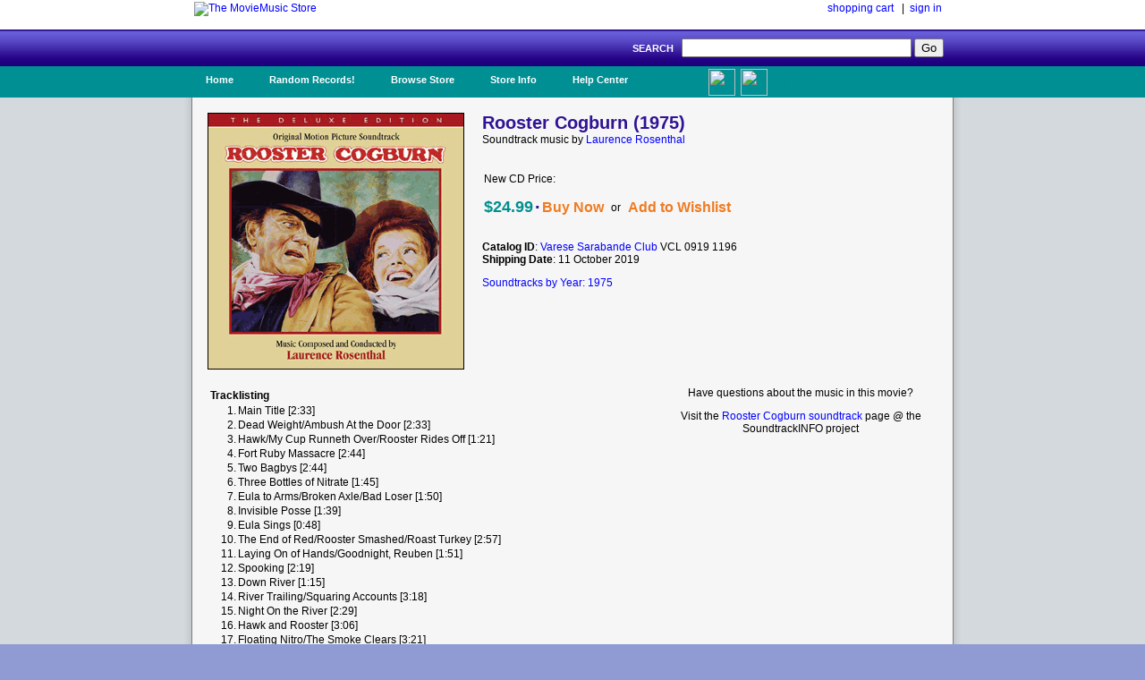

--- FILE ---
content_type: text/html; charset=UTF-8
request_url: https://www.moviemusic.com/soundtrack/M11953/rooster-cogburn/
body_size: 3224
content:
<!DOCTYPE HTML PUBLIC "-//W3C//DTD HTML 4.01//EN" "http://www.w3.org/TR/html4/strict.dtd">

 

<HTML xmlns="http://www.w3.org/1999/xhtml" xmlns:fb="http://ogp.me/ns/fb#">
<HEAD>
<meta name="description" content="Rooster Cogburn soundtrack CD details and availability.  Movie music by composer Laurence Rosenthal.  $1 shipping on qualified orders.">
<meta name="keywords" content="Rooster Cogburn, soundtrack, composer Laurence Rosenthal, the year 1975, movie, music, CD">
<TITLE>Rooster Cogburn Soundtrack (1975)</TITLE>
<link rel="stylesheet" type="text/css" href="/inc/header.css" >
<meta property="fb:app_id" content="103469273070088" />
<meta property="og:title" content="Rooster Cogburn soundtrack" />
<meta property="og:type" content="website" />
<meta property="og:image" content="https://www.moviemusic.com/imgcover/285/rooster-cogburn.gif" />
<meta property="og:url"  content="https://www.moviemusic.com/soundtrack/M11953/rooster-cogburn/" />
<meta property="og:description" content="Rooster Cogburn soundtrack CD details and availability.  Movie music by composer Laurence Rosenthal." />
</HEAD>
<BODY>
<div id="fb-root"></div>
<script>
      window.fbAsyncInit = function() {
        FB.init({
          appId      : '103469273070088', // App ID
          channelUrl : '//www.moviemusic.com/md_rw/channel.html', // Channel File
          status     : true, // check login status
          cookie     : true, // enable cookies to allow the server to access the session
          xfbml      : true  // parse XFBML
        });
      };

      (function(d){
         var js, id = 'facebook-jssdk', ref = d.getElementsByTagName('script')[0];
         if (d.getElementById(id)) {return;}
         js = d.createElement('script'); js.id = id; js.async = true;
         js.src = "//connect.facebook.net/en_US/all.js";
         ref.parentNode.insertBefore(js, ref);
       }(document));
      </script>
<div id="top">
<ul>
<table class="top">
<tr>
<td class="top-left"><a href="https://www.moviemusic.com/"><img src="/imgshack/mmstore.gif" alt="The MovieMusic Store"></a></td>
<td class="top-right"><a href="https://www.moviemusic.com/shoppingcart/">shopping cart</a> &nbsp;&nbsp;|&nbsp;&nbsp;<a href="https://www.moviemusic.com/myaccount/signin/">sign in</a>
</td>
</tr>
</table>
</ul>
</div>
<div id="srchbar">
<ul>
<form method="post" action="https://www.moviemusic.com/search/results/">SEARCH &nbsp;
<input type="text"   name="query"  size="30" maxlength="30">
<input type="submit" name="submit" value="Go">
<!-- add hidden text type; an IE bug fix where form is not submitted with only one text type and one submit button-->
<div style="display:none"><input type="text" name="hiddenText"/></div>
</form>
</ul>
</div>
<div id="nav">
<ul>
<li><a href="https://www.moviemusic.com/">Home</a></li>
<li><a href="https://www.moviemusic.com/search/" title="Random Records">Random Records!</a>
<ul>
<li class="ost"><a href="https://www.moviemusic.com/soundtrack/M00490/dumbanddumber/"><img height=60 width=60 src="/imgcover/60/dumbanddumber.gif"><br>Dumb and Dumber</a></li>
<li class="ost"><a href="https://www.moviemusic.com/soundtrack/M11019/victoria-and-abdul/"><img height=60 width=60 src="/imgcover/60/victoria-and-abdul.gif"><br>Victoria & Abdul</a></li>
<li class="ost"><a href="https://www.moviemusic.com/soundtrack/M08122/sinnoticiasdedios/"><img height=60 width=60 src="/imgcover/60/sinnoticiasdedios.gif"><br>Sin Noticias de Dios (Don't Tempt Me)</a></li>
<li class="ost"><a href="https://www.moviemusic.com/soundtrack/M10081/virunga/"><img height=60 width=60 src="/imgcover/60/virunga.gif"><br>Virunga</a></li>
<li class="ost"><a href="https://www.moviemusic.com/soundtrack/M08890/driver-starchamber-blackwidow/"><img height=60 width=60 src="/imgcover/60/driver-starchamber-blackwidow.gif"><br>The Driver / The Star Chamber / Black Widow</a></li>
<li><a href="https://www.moviemusic.com/search/" title="go to search">... search more</a></li>
</ul>
</li>
<li><a href="https://www.moviemusic.com/">Browse Store</a>
<span><ul>
<li><a href="https://www.moviemusic.com/search/new-movie-soundtracks/" title="New Movie Soundtracks">New Soundtrack CDs</a></li>
<li><a href="https://www.moviemusic.com/search/top-selling-movie-soundtracks/" title="Top Selling Movie Soundtracks">Top Sellers</a></li>
<li><a href="https://www.moviemusic.com/search/low-price-soundtracks/" title="Low Price CDs">Low Price New CDs</a></li>
<li><a href="https://www.moviemusic.com/search/used-movie-soundtracks/" title="Used Movie Soundtracks">Used CDs</a></li>
<li><a href="https://www.moviemusic.com/search/movie-soundtrack-compilations/" title="Movie Soundtrack Compilations">Soundtrack Compilations</a></li>
<li><a href="https://www.moviemusic.com/search/movie-soundtrack-score-composers/" title="Movie Soundtrack Score Composers">Score Composers</a></li>
<li><a href="https://www.moviemusic.com/search/movie-soundtrack-labels/" title="Movie Soundtrack Labels">Soundtrack Labels</a></li>
<li><a href="https://www.moviemusic.com/search/soundtracks-by-year/" title="Soundtracks by Year">Soundtracks by Year</a></li>
<li><a href="https://www.moviemusic.com/search/" title="Detail Search Page">... detailed search page</a></li>
</ul>
</span>
</li>
<li><a href="https://www.moviemusic.com/info/about/">Store Info</a>
<ul>
<li><a href="https://www.moviemusic.com/info/happyhappy/" title="Happy Customers">Happy Customers!</a></li>
<li><a href="https://www.moviemusic.com/info/onedollar/" title="Dollar Shipping">$1 Shipping</a></li>
<li><a href="https://www.moviemusic.com/info/paymentmethods/" title="Accepted Payment Methods">Accepted Payment Methods</a></li>
<li><a href="https://www.moviemusic.com/info/safeshopping/" title="Safe Shopping">Safe Shopping Guarantee</a></li>
<li><a href="https://www.moviemusic.com/info/shiprates/" title="Shipping Rates">Shipping Rates & Policies</a></li>
<li><a href="https://www.moviemusic.com/info/privacypolicy/" title="Our Privacy Policy">Our Privacy Policy</a></li>
<li><a href="https://www.moviemusic.com/info/about/" title="About Us">About Us</a></li>
</ul>
</li>
<li><a href="https://www.moviemusic.com/help/contact/">Help Center</a>
<ul>
<li><a href="https://www.moviemusic.com/help/myaccount/" title="My Account Help">My Account</a></li>
<li><a href="https://www.moviemusic.com/help/how2order/" title="How To Order">How to Order</a></li>
<li><a href="https://www.moviemusic.com/help/searchtips/" title="Search Tips">Search Tips</a></li>
<li><a href="https://www.moviemusic.com/help/returnpolicy/" title="Return/Refund Policy">Return/Refund Policy</a></li>
<li><a href="https://www.moviemusic.com/help/cancelorder/" title="Cancelling Your Order">Cancelling Your Order</a></li>
<li><a href="https://www.moviemusic.com/help/contact/" title="Contact the Store">Contact the Store</a></li>
</ul>
</li>
<ul><li class="fb"><a href="http://www.facebook.com/theMovieMusicStore"><img height=30 width=30 src="/imgshack/fb.png">Like Us!</a></li></ul>
<ul><li class="tw"><a href="http://www.twitter.com/moviemusicstore"><img height=30 width=30 src="/imgshack/tw.png">Follow Us!</a></li></ul>
</ul>
</div>
<div id="content">
<ul>
<table class="product">
<tr>
<td class="left"><img src="/imgcover/285/rooster-cogburn.gif"></td>
<td class="right"><h1>Rooster Cogburn (1975)</h1>
Soundtrack music by <a href="https://www.moviemusic.com/composer/C225/Laurence+Rosenthal/">Laurence Rosenthal</a><p>
<table class="addtocart">
<tr><td colspan="5">&nbsp;<br></td></tr>
<tr><td colspan="5">New CD Price:</td></tr>
<tr><td><h2>$24.99</h2></td><td><h1>&middot;</h1></td>
<td><h3><a href="https://www.moviemusic.com/add2cart/w1n/11953/">Buy Now</a></h3></td>
<td>&nbsp;&nbsp;or&nbsp;&nbsp;</td>
<td><h3><a href="https://www.moviemusic.com/addwish/11953/">Add to Wishlist</a></h3></td></tr>
</table>
<p><b>Catalog ID</b>: <a href="https://www.moviemusic.com/label/L194/Varese+Sarabande+Club/">Varese Sarabande Club</a> VCL 0919 1196
<br><b>Shipping Date</b>: 11 October 2019
<p><a href="https://www.moviemusic.com/search/soundtracks-by-year-1975/">Soundtracks by Year: 1975</a>
</td>
</tr>
</table>
<table class="product">
<tr>
<td class="right">
<table class="tracklisting">
<tr><th colspan="2">Tracklisting</td></tr>
<tr><td class="tr-left">1.</td><td class="tr-right">Main Title [2:33]</td></tr>
<tr><td class="tr-left">2.</td><td class="tr-right">Dead Weight/Ambush At the Door [2:33]</td></tr>
<tr><td class="tr-left">3.</td><td class="tr-right">Hawk/My Cup Runneth Over/Rooster Rides Off [1:21]</td></tr>
<tr><td class="tr-left">4.</td><td class="tr-right">Fort Ruby Massacre [2:44]</td></tr>
<tr><td class="tr-left">5.</td><td class="tr-right">Two Bagbys [2:44]</td></tr>
<tr><td class="tr-left">6.</td><td class="tr-right">Three Bottles of Nitrate [1:45]</td></tr>
<tr><td class="tr-left">7.</td><td class="tr-right">Eula to Arms/Broken Axle/Bad Loser [1:50]</td></tr>
<tr><td class="tr-left">8.</td><td class="tr-right">Invisible Posse [1:39]</td></tr>
<tr><td class="tr-left">9.</td><td class="tr-right">Eula Sings [0:48]</td></tr>
<tr><td class="tr-left">10.</td><td class="tr-right">The End of Red/Rooster Smashed/Roast Turkey [2:57]</td></tr>
<tr><td class="tr-left">11.</td><td class="tr-right">Laying On of Hands/Goodnight, Reuben [1:51]</td></tr>
<tr><td class="tr-left">12.</td><td class="tr-right">Spooking [2:19]</td></tr>
<tr><td class="tr-left">13.</td><td class="tr-right">Down River [1:15]</td></tr>
<tr><td class="tr-left">14.</td><td class="tr-right">River Trailing/Squaring Accounts [3:18]</td></tr>
<tr><td class="tr-left">15.</td><td class="tr-right">Night On the River [2:29]</td></tr>
<tr><td class="tr-left">16.</td><td class="tr-right">Hawk and Rooster [3:06]</td></tr>
<tr><td class="tr-left">17.</td><td class="tr-right">Floating Nitro/The Smoke Clears [3:21]</td></tr>
<tr><td class="tr-left">18.</td><td class="tr-right">End Credits [1:11]</td></tr>
</table>
</td>
<td class="left">
Have questions about the music in this movie?<p>
Visit the <a href="http://www.soundtrackinfo.com/OST/rooster-cogburn/">Rooster Cogburn soundtrack</a> page @ the SoundtrackINFO project
<p>&nbsp;
<p><div class="fb-like-box" data-href="https://www.facebook.com/theMovieMusicStore" data-width="375" data-height="75" data-border-color="#F6F6F6" data-show-faces="false" data-stream="false" data-header="true"></div>
<p><div class="fb-comments" data-href="https://www.moviemusic.com/soundtrack/M11953/rooster-cogburn/" data-num-posts="3" data-width="375"></div>
</td>
</tr>
</table>
<br>
</ul>
</div>
<div id="srchbar">
	<ul>
		&#169; 1998-2025, The MovieMusic Company. 415 N Pennsylvania Ave #4111. Roswell, New Mexico USA
	</ul>
</div>

</BODY></HTML>